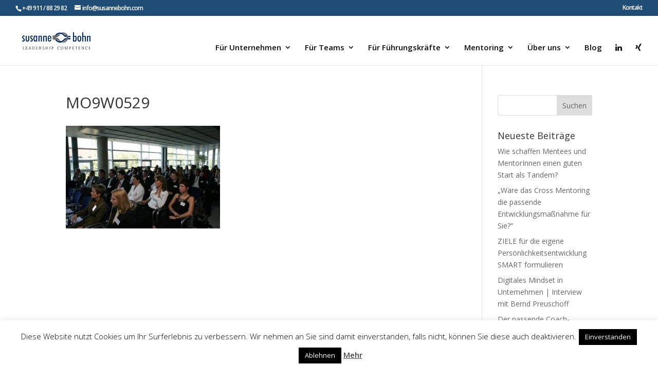

--- FILE ---
content_type: text/html; charset=UTF-8
request_url: https://susannebohn.com/cross-mentoring/mo9w0529-2/
body_size: 62442
content:
<!DOCTYPE html>
<html lang="de">
<head>
	<meta charset="UTF-8" />
<meta http-equiv="X-UA-Compatible" content="IE=edge">
	<link rel="pingback" href="https://susannebohn.com/xmlrpc.php" />

	<script type="text/javascript">
		document.documentElement.className = 'js';
	</script>

	<meta name='robots' content='index, follow, max-image-preview:large, max-snippet:-1, max-video-preview:-1' />
<script type="text/javascript">
			let jqueryParams=[],jQuery=function(r){return jqueryParams=[...jqueryParams,r],jQuery},$=function(r){return jqueryParams=[...jqueryParams,r],$};window.jQuery=jQuery,window.$=jQuery;let customHeadScripts=!1;jQuery.fn=jQuery.prototype={},$.fn=jQuery.prototype={},jQuery.noConflict=function(r){if(window.jQuery)return jQuery=window.jQuery,$=window.jQuery,customHeadScripts=!0,jQuery.noConflict},jQuery.ready=function(r){jqueryParams=[...jqueryParams,r]},$.ready=function(r){jqueryParams=[...jqueryParams,r]},jQuery.load=function(r){jqueryParams=[...jqueryParams,r]},$.load=function(r){jqueryParams=[...jqueryParams,r]},jQuery.fn.ready=function(r){jqueryParams=[...jqueryParams,r]},$.fn.ready=function(r){jqueryParams=[...jqueryParams,r]};</script>
	<!-- This site is optimized with the Yoast SEO plugin v26.7 - https://yoast.com/wordpress/plugins/seo/ -->
	<title>MO9W0529 - Führungskräfte Akademie in Nürnberg</title>
	<link rel="canonical" href="https://susannebohn.com/cross-mentoring/mo9w0529-2/" />
	<meta property="og:locale" content="de_DE" />
	<meta property="og:type" content="article" />
	<meta property="og:title" content="MO9W0529 - Führungskräfte Akademie in Nürnberg" />
	<meta property="og:url" content="https://susannebohn.com/cross-mentoring/mo9w0529-2/" />
	<meta property="og:site_name" content="Führungskräfte Akademie in Nürnberg" />
	<meta property="og:image" content="https://susannebohn.com/cross-mentoring/mo9w0529-2" />
	<meta property="og:image:width" content="800" />
	<meta property="og:image:height" content="533" />
	<meta property="og:image:type" content="image/jpeg" />
	<meta name="twitter:card" content="summary_large_image" />
	<meta name="twitter:site" content="@susannebohnLC" />
	<script type="application/ld+json" class="yoast-schema-graph">{"@context":"https://schema.org","@graph":[{"@type":"WebPage","@id":"https://susannebohn.com/cross-mentoring/mo9w0529-2/","url":"https://susannebohn.com/cross-mentoring/mo9w0529-2/","name":"MO9W0529 - Führungskräfte Akademie in Nürnberg","isPartOf":{"@id":"https://susannebohn.com/#website"},"primaryImageOfPage":{"@id":"https://susannebohn.com/cross-mentoring/mo9w0529-2/#primaryimage"},"image":{"@id":"https://susannebohn.com/cross-mentoring/mo9w0529-2/#primaryimage"},"thumbnailUrl":"https://susannebohn.b-cdn.net/wp-content/uploads/2018/04/MO9W0529.jpg","datePublished":"2018-04-03T08:37:51+00:00","breadcrumb":{"@id":"https://susannebohn.com/cross-mentoring/mo9w0529-2/#breadcrumb"},"inLanguage":"de","potentialAction":[{"@type":"ReadAction","target":["https://susannebohn.com/cross-mentoring/mo9w0529-2/"]}]},{"@type":"ImageObject","inLanguage":"de","@id":"https://susannebohn.com/cross-mentoring/mo9w0529-2/#primaryimage","url":"https://susannebohn.b-cdn.net/wp-content/uploads/2018/04/MO9W0529.jpg","contentUrl":"https://susannebohn.b-cdn.net/wp-content/uploads/2018/04/MO9W0529.jpg","width":800,"height":533},{"@type":"BreadcrumbList","@id":"https://susannebohn.com/cross-mentoring/mo9w0529-2/#breadcrumb","itemListElement":[{"@type":"ListItem","position":1,"name":"Startseite","item":"https://susannebohn.com/"},{"@type":"ListItem","position":2,"name":"Cross Mentoring EM","item":"https://susannebohn.com/cross-mentoring/"},{"@type":"ListItem","position":3,"name":"MO9W0529"}]},{"@type":"WebSite","@id":"https://susannebohn.com/#website","url":"https://susannebohn.com/","name":"Führungskräfte Akademie in Nürnberg","description":"susannebohn Leadership Competence","potentialAction":[{"@type":"SearchAction","target":{"@type":"EntryPoint","urlTemplate":"https://susannebohn.com/?s={search_term_string}"},"query-input":{"@type":"PropertyValueSpecification","valueRequired":true,"valueName":"search_term_string"}}],"inLanguage":"de"}]}</script>
	<!-- / Yoast SEO plugin. -->


<link rel='dns-prefetch' href='//fonts.googleapis.com' />
<link rel='preconnect' href='https://susannebohn.b-cdn.net' />
<link rel="alternate" type="application/rss+xml" title="Führungskräfte Akademie in Nürnberg &raquo; Feed" href="https://susannebohn.com/feed/" />
<link rel="alternate" type="application/rss+xml" title="Führungskräfte Akademie in Nürnberg &raquo; Kommentar-Feed" href="https://susannebohn.com/comments/feed/" />
<link rel="alternate" type="application/rss+xml" title="Führungskräfte Akademie in Nürnberg &raquo; MO9W0529-Kommentar-Feed" href="https://susannebohn.com/cross-mentoring/mo9w0529-2/feed/" />
<link rel="alternate" title="oEmbed (JSON)" type="application/json+oembed" href="https://susannebohn.com/wp-json/oembed/1.0/embed?url=https%3A%2F%2Fsusannebohn.com%2Fcross-mentoring%2Fmo9w0529-2%2F" />
<link rel="alternate" title="oEmbed (XML)" type="text/xml+oembed" href="https://susannebohn.com/wp-json/oembed/1.0/embed?url=https%3A%2F%2Fsusannebohn.com%2Fcross-mentoring%2Fmo9w0529-2%2F&#038;format=xml" />
		<!-- This site uses the Google Analytics by ExactMetrics plugin v8.11.1 - Using Analytics tracking - https://www.exactmetrics.com/ -->
		<!-- Note: ExactMetrics is not currently configured on this site. The site owner needs to authenticate with Google Analytics in the ExactMetrics settings panel. -->
					<!-- No tracking code set -->
				<!-- / Google Analytics by ExactMetrics -->
		<meta content="Divi v.4.27.4" name="generator"/><style id='wp-block-library-inline-css' type='text/css'>
:root{--wp-block-synced-color:#7a00df;--wp-block-synced-color--rgb:122,0,223;--wp-bound-block-color:var(--wp-block-synced-color);--wp-editor-canvas-background:#ddd;--wp-admin-theme-color:#007cba;--wp-admin-theme-color--rgb:0,124,186;--wp-admin-theme-color-darker-10:#006ba1;--wp-admin-theme-color-darker-10--rgb:0,107,160.5;--wp-admin-theme-color-darker-20:#005a87;--wp-admin-theme-color-darker-20--rgb:0,90,135;--wp-admin-border-width-focus:2px}@media (min-resolution:192dpi){:root{--wp-admin-border-width-focus:1.5px}}.wp-element-button{cursor:pointer}:root .has-very-light-gray-background-color{background-color:#eee}:root .has-very-dark-gray-background-color{background-color:#313131}:root .has-very-light-gray-color{color:#eee}:root .has-very-dark-gray-color{color:#313131}:root .has-vivid-green-cyan-to-vivid-cyan-blue-gradient-background{background:linear-gradient(135deg,#00d084,#0693e3)}:root .has-purple-crush-gradient-background{background:linear-gradient(135deg,#34e2e4,#4721fb 50%,#ab1dfe)}:root .has-hazy-dawn-gradient-background{background:linear-gradient(135deg,#faaca8,#dad0ec)}:root .has-subdued-olive-gradient-background{background:linear-gradient(135deg,#fafae1,#67a671)}:root .has-atomic-cream-gradient-background{background:linear-gradient(135deg,#fdd79a,#004a59)}:root .has-nightshade-gradient-background{background:linear-gradient(135deg,#330968,#31cdcf)}:root .has-midnight-gradient-background{background:linear-gradient(135deg,#020381,#2874fc)}:root{--wp--preset--font-size--normal:16px;--wp--preset--font-size--huge:42px}.has-regular-font-size{font-size:1em}.has-larger-font-size{font-size:2.625em}.has-normal-font-size{font-size:var(--wp--preset--font-size--normal)}.has-huge-font-size{font-size:var(--wp--preset--font-size--huge)}.has-text-align-center{text-align:center}.has-text-align-left{text-align:left}.has-text-align-right{text-align:right}.has-fit-text{white-space:nowrap!important}#end-resizable-editor-section{display:none}.aligncenter{clear:both}.items-justified-left{justify-content:flex-start}.items-justified-center{justify-content:center}.items-justified-right{justify-content:flex-end}.items-justified-space-between{justify-content:space-between}.screen-reader-text{border:0;clip-path:inset(50%);height:1px;margin:-1px;overflow:hidden;padding:0;position:absolute;width:1px;word-wrap:normal!important}.screen-reader-text:focus{background-color:#ddd;clip-path:none;color:#444;display:block;font-size:1em;height:auto;left:5px;line-height:normal;padding:15px 23px 14px;text-decoration:none;top:5px;width:auto;z-index:100000}html :where(.has-border-color){border-style:solid}html :where([style*=border-top-color]){border-top-style:solid}html :where([style*=border-right-color]){border-right-style:solid}html :where([style*=border-bottom-color]){border-bottom-style:solid}html :where([style*=border-left-color]){border-left-style:solid}html :where([style*=border-width]){border-style:solid}html :where([style*=border-top-width]){border-top-style:solid}html :where([style*=border-right-width]){border-right-style:solid}html :where([style*=border-bottom-width]){border-bottom-style:solid}html :where([style*=border-left-width]){border-left-style:solid}html :where(img[class*=wp-image-]){height:auto;max-width:100%}:where(figure){margin:0 0 1em}html :where(.is-position-sticky){--wp-admin--admin-bar--position-offset:var(--wp-admin--admin-bar--height,0px)}@media screen and (max-width:600px){html :where(.is-position-sticky){--wp-admin--admin-bar--position-offset:0px}}

/*# sourceURL=wp-block-library-inline-css */
</style><style id='global-styles-inline-css' type='text/css'>
:root{--wp--preset--aspect-ratio--square: 1;--wp--preset--aspect-ratio--4-3: 4/3;--wp--preset--aspect-ratio--3-4: 3/4;--wp--preset--aspect-ratio--3-2: 3/2;--wp--preset--aspect-ratio--2-3: 2/3;--wp--preset--aspect-ratio--16-9: 16/9;--wp--preset--aspect-ratio--9-16: 9/16;--wp--preset--color--black: #000000;--wp--preset--color--cyan-bluish-gray: #abb8c3;--wp--preset--color--white: #ffffff;--wp--preset--color--pale-pink: #f78da7;--wp--preset--color--vivid-red: #cf2e2e;--wp--preset--color--luminous-vivid-orange: #ff6900;--wp--preset--color--luminous-vivid-amber: #fcb900;--wp--preset--color--light-green-cyan: #7bdcb5;--wp--preset--color--vivid-green-cyan: #00d084;--wp--preset--color--pale-cyan-blue: #8ed1fc;--wp--preset--color--vivid-cyan-blue: #0693e3;--wp--preset--color--vivid-purple: #9b51e0;--wp--preset--gradient--vivid-cyan-blue-to-vivid-purple: linear-gradient(135deg,rgb(6,147,227) 0%,rgb(155,81,224) 100%);--wp--preset--gradient--light-green-cyan-to-vivid-green-cyan: linear-gradient(135deg,rgb(122,220,180) 0%,rgb(0,208,130) 100%);--wp--preset--gradient--luminous-vivid-amber-to-luminous-vivid-orange: linear-gradient(135deg,rgb(252,185,0) 0%,rgb(255,105,0) 100%);--wp--preset--gradient--luminous-vivid-orange-to-vivid-red: linear-gradient(135deg,rgb(255,105,0) 0%,rgb(207,46,46) 100%);--wp--preset--gradient--very-light-gray-to-cyan-bluish-gray: linear-gradient(135deg,rgb(238,238,238) 0%,rgb(169,184,195) 100%);--wp--preset--gradient--cool-to-warm-spectrum: linear-gradient(135deg,rgb(74,234,220) 0%,rgb(151,120,209) 20%,rgb(207,42,186) 40%,rgb(238,44,130) 60%,rgb(251,105,98) 80%,rgb(254,248,76) 100%);--wp--preset--gradient--blush-light-purple: linear-gradient(135deg,rgb(255,206,236) 0%,rgb(152,150,240) 100%);--wp--preset--gradient--blush-bordeaux: linear-gradient(135deg,rgb(254,205,165) 0%,rgb(254,45,45) 50%,rgb(107,0,62) 100%);--wp--preset--gradient--luminous-dusk: linear-gradient(135deg,rgb(255,203,112) 0%,rgb(199,81,192) 50%,rgb(65,88,208) 100%);--wp--preset--gradient--pale-ocean: linear-gradient(135deg,rgb(255,245,203) 0%,rgb(182,227,212) 50%,rgb(51,167,181) 100%);--wp--preset--gradient--electric-grass: linear-gradient(135deg,rgb(202,248,128) 0%,rgb(113,206,126) 100%);--wp--preset--gradient--midnight: linear-gradient(135deg,rgb(2,3,129) 0%,rgb(40,116,252) 100%);--wp--preset--font-size--small: 13px;--wp--preset--font-size--medium: 20px;--wp--preset--font-size--large: 36px;--wp--preset--font-size--x-large: 42px;--wp--preset--spacing--20: 0.44rem;--wp--preset--spacing--30: 0.67rem;--wp--preset--spacing--40: 1rem;--wp--preset--spacing--50: 1.5rem;--wp--preset--spacing--60: 2.25rem;--wp--preset--spacing--70: 3.38rem;--wp--preset--spacing--80: 5.06rem;--wp--preset--shadow--natural: 6px 6px 9px rgba(0, 0, 0, 0.2);--wp--preset--shadow--deep: 12px 12px 50px rgba(0, 0, 0, 0.4);--wp--preset--shadow--sharp: 6px 6px 0px rgba(0, 0, 0, 0.2);--wp--preset--shadow--outlined: 6px 6px 0px -3px rgb(255, 255, 255), 6px 6px rgb(0, 0, 0);--wp--preset--shadow--crisp: 6px 6px 0px rgb(0, 0, 0);}:root { --wp--style--global--content-size: 823px;--wp--style--global--wide-size: 1080px; }:where(body) { margin: 0; }.wp-site-blocks > .alignleft { float: left; margin-right: 2em; }.wp-site-blocks > .alignright { float: right; margin-left: 2em; }.wp-site-blocks > .aligncenter { justify-content: center; margin-left: auto; margin-right: auto; }:where(.is-layout-flex){gap: 0.5em;}:where(.is-layout-grid){gap: 0.5em;}.is-layout-flow > .alignleft{float: left;margin-inline-start: 0;margin-inline-end: 2em;}.is-layout-flow > .alignright{float: right;margin-inline-start: 2em;margin-inline-end: 0;}.is-layout-flow > .aligncenter{margin-left: auto !important;margin-right: auto !important;}.is-layout-constrained > .alignleft{float: left;margin-inline-start: 0;margin-inline-end: 2em;}.is-layout-constrained > .alignright{float: right;margin-inline-start: 2em;margin-inline-end: 0;}.is-layout-constrained > .aligncenter{margin-left: auto !important;margin-right: auto !important;}.is-layout-constrained > :where(:not(.alignleft):not(.alignright):not(.alignfull)){max-width: var(--wp--style--global--content-size);margin-left: auto !important;margin-right: auto !important;}.is-layout-constrained > .alignwide{max-width: var(--wp--style--global--wide-size);}body .is-layout-flex{display: flex;}.is-layout-flex{flex-wrap: wrap;align-items: center;}.is-layout-flex > :is(*, div){margin: 0;}body .is-layout-grid{display: grid;}.is-layout-grid > :is(*, div){margin: 0;}body{padding-top: 0px;padding-right: 0px;padding-bottom: 0px;padding-left: 0px;}:root :where(.wp-element-button, .wp-block-button__link){background-color: #32373c;border-width: 0;color: #fff;font-family: inherit;font-size: inherit;font-style: inherit;font-weight: inherit;letter-spacing: inherit;line-height: inherit;padding-top: calc(0.667em + 2px);padding-right: calc(1.333em + 2px);padding-bottom: calc(0.667em + 2px);padding-left: calc(1.333em + 2px);text-decoration: none;text-transform: inherit;}.has-black-color{color: var(--wp--preset--color--black) !important;}.has-cyan-bluish-gray-color{color: var(--wp--preset--color--cyan-bluish-gray) !important;}.has-white-color{color: var(--wp--preset--color--white) !important;}.has-pale-pink-color{color: var(--wp--preset--color--pale-pink) !important;}.has-vivid-red-color{color: var(--wp--preset--color--vivid-red) !important;}.has-luminous-vivid-orange-color{color: var(--wp--preset--color--luminous-vivid-orange) !important;}.has-luminous-vivid-amber-color{color: var(--wp--preset--color--luminous-vivid-amber) !important;}.has-light-green-cyan-color{color: var(--wp--preset--color--light-green-cyan) !important;}.has-vivid-green-cyan-color{color: var(--wp--preset--color--vivid-green-cyan) !important;}.has-pale-cyan-blue-color{color: var(--wp--preset--color--pale-cyan-blue) !important;}.has-vivid-cyan-blue-color{color: var(--wp--preset--color--vivid-cyan-blue) !important;}.has-vivid-purple-color{color: var(--wp--preset--color--vivid-purple) !important;}.has-black-background-color{background-color: var(--wp--preset--color--black) !important;}.has-cyan-bluish-gray-background-color{background-color: var(--wp--preset--color--cyan-bluish-gray) !important;}.has-white-background-color{background-color: var(--wp--preset--color--white) !important;}.has-pale-pink-background-color{background-color: var(--wp--preset--color--pale-pink) !important;}.has-vivid-red-background-color{background-color: var(--wp--preset--color--vivid-red) !important;}.has-luminous-vivid-orange-background-color{background-color: var(--wp--preset--color--luminous-vivid-orange) !important;}.has-luminous-vivid-amber-background-color{background-color: var(--wp--preset--color--luminous-vivid-amber) !important;}.has-light-green-cyan-background-color{background-color: var(--wp--preset--color--light-green-cyan) !important;}.has-vivid-green-cyan-background-color{background-color: var(--wp--preset--color--vivid-green-cyan) !important;}.has-pale-cyan-blue-background-color{background-color: var(--wp--preset--color--pale-cyan-blue) !important;}.has-vivid-cyan-blue-background-color{background-color: var(--wp--preset--color--vivid-cyan-blue) !important;}.has-vivid-purple-background-color{background-color: var(--wp--preset--color--vivid-purple) !important;}.has-black-border-color{border-color: var(--wp--preset--color--black) !important;}.has-cyan-bluish-gray-border-color{border-color: var(--wp--preset--color--cyan-bluish-gray) !important;}.has-white-border-color{border-color: var(--wp--preset--color--white) !important;}.has-pale-pink-border-color{border-color: var(--wp--preset--color--pale-pink) !important;}.has-vivid-red-border-color{border-color: var(--wp--preset--color--vivid-red) !important;}.has-luminous-vivid-orange-border-color{border-color: var(--wp--preset--color--luminous-vivid-orange) !important;}.has-luminous-vivid-amber-border-color{border-color: var(--wp--preset--color--luminous-vivid-amber) !important;}.has-light-green-cyan-border-color{border-color: var(--wp--preset--color--light-green-cyan) !important;}.has-vivid-green-cyan-border-color{border-color: var(--wp--preset--color--vivid-green-cyan) !important;}.has-pale-cyan-blue-border-color{border-color: var(--wp--preset--color--pale-cyan-blue) !important;}.has-vivid-cyan-blue-border-color{border-color: var(--wp--preset--color--vivid-cyan-blue) !important;}.has-vivid-purple-border-color{border-color: var(--wp--preset--color--vivid-purple) !important;}.has-vivid-cyan-blue-to-vivid-purple-gradient-background{background: var(--wp--preset--gradient--vivid-cyan-blue-to-vivid-purple) !important;}.has-light-green-cyan-to-vivid-green-cyan-gradient-background{background: var(--wp--preset--gradient--light-green-cyan-to-vivid-green-cyan) !important;}.has-luminous-vivid-amber-to-luminous-vivid-orange-gradient-background{background: var(--wp--preset--gradient--luminous-vivid-amber-to-luminous-vivid-orange) !important;}.has-luminous-vivid-orange-to-vivid-red-gradient-background{background: var(--wp--preset--gradient--luminous-vivid-orange-to-vivid-red) !important;}.has-very-light-gray-to-cyan-bluish-gray-gradient-background{background: var(--wp--preset--gradient--very-light-gray-to-cyan-bluish-gray) !important;}.has-cool-to-warm-spectrum-gradient-background{background: var(--wp--preset--gradient--cool-to-warm-spectrum) !important;}.has-blush-light-purple-gradient-background{background: var(--wp--preset--gradient--blush-light-purple) !important;}.has-blush-bordeaux-gradient-background{background: var(--wp--preset--gradient--blush-bordeaux) !important;}.has-luminous-dusk-gradient-background{background: var(--wp--preset--gradient--luminous-dusk) !important;}.has-pale-ocean-gradient-background{background: var(--wp--preset--gradient--pale-ocean) !important;}.has-electric-grass-gradient-background{background: var(--wp--preset--gradient--electric-grass) !important;}.has-midnight-gradient-background{background: var(--wp--preset--gradient--midnight) !important;}.has-small-font-size{font-size: var(--wp--preset--font-size--small) !important;}.has-medium-font-size{font-size: var(--wp--preset--font-size--medium) !important;}.has-large-font-size{font-size: var(--wp--preset--font-size--large) !important;}.has-x-large-font-size{font-size: var(--wp--preset--font-size--x-large) !important;}
/*# sourceURL=global-styles-inline-css */
</style>

<link rel='stylesheet' id='wp-components-css' href='https://susannebohn.b-cdn.net/wp-includes/css/dist/components/style.min.css?ver=6.9' type='text/css' media='all' />
<link rel='stylesheet' id='wp-preferences-css' href='https://susannebohn.b-cdn.net/wp-includes/css/dist/preferences/style.min.css?ver=6.9' type='text/css' media='all' />
<link rel='stylesheet' id='wp-block-editor-css' href='https://susannebohn.b-cdn.net/wp-includes/css/dist/block-editor/style.min.css?ver=6.9' type='text/css' media='all' />
<link rel='stylesheet' id='popup-maker-block-library-style-css' href='https://susannebohn.b-cdn.net/wp-content/plugins/popup-maker/dist/packages/block-library-style.css?ver=dbea705cfafe089d65f1' type='text/css' media='all' />
<link rel='stylesheet' id='cookie-law-info-css' href='https://susannebohn.b-cdn.net/wp-content/plugins/cookie-law-info/legacy/public/css/cookie-law-info-public.css?ver=3.3.9.1' type='text/css' media='all' />
<link rel='stylesheet' id='cookie-law-info-gdpr-css' href='https://susannebohn.b-cdn.net/wp-content/plugins/cookie-law-info/legacy/public/css/cookie-law-info-gdpr.css?ver=3.3.9.1' type='text/css' media='all' />
<link rel='stylesheet' id='wpdm-fonticon-css' href='https://susannebohn.b-cdn.net/wp-content/plugins/download-manager/assets/wpdm-iconfont/css/wpdm-icons.css?ver=6.9' type='text/css' media='all' />
<link rel='stylesheet' id='wpdm-front-css' href='https://susannebohn.b-cdn.net/wp-content/plugins/download-manager/assets/css/front.min.css?ver=3.3.46' type='text/css' media='all' />
<link rel='stylesheet' id='wpdm-front-dark-css' href='https://susannebohn.b-cdn.net/wp-content/plugins/download-manager/assets/css/front-dark.min.css?ver=3.3.46' type='text/css' media='all' />
<link rel='stylesheet' id='rs-plugin-settings-css' href='https://susannebohn.b-cdn.net/wp-content/plugins/revslider/public/assets/css/settings.css?ver=5.4.7.2' type='text/css' media='all' />
<style id='rs-plugin-settings-inline-css' type='text/css'>
#rs-demo-id {}
/*# sourceURL=rs-plugin-settings-inline-css */
</style>
<link rel='stylesheet' id='et-divi-open-sans-css' href='https://fonts.googleapis.com/css?family=Open+Sans:300italic,400italic,600italic,700italic,800italic,400,300,600,700,800&#038;subset=latin,latin-ext&#038;display=swap' type='text/css' media='all' />
<link rel='stylesheet' id='divi-style-pum-css' href='https://susannebohn.b-cdn.net/wp-content/themes/Divi/style-static.min.css?ver=4.27.4' type='text/css' media='all' />
<!--n2css--><!--n2js--><script type="text/javascript" src="https://susannebohn.b-cdn.net/wp-includes/js/jquery/jquery.min.js?ver=3.7.1" id="jquery-core-js"></script>
<script type="text/javascript" src="https://susannebohn.b-cdn.net/wp-includes/js/jquery/jquery-migrate.min.js?ver=3.4.1" id="jquery-migrate-js"></script>
<script type="text/javascript" id="jquery-js-after">
/* <![CDATA[ */
jqueryParams.length&&$.each(jqueryParams,function(e,r){if("function"==typeof r){var n=String(r);n.replace("$","jQuery");var a=new Function("return "+n)();$(document).ready(a)}});
//# sourceURL=jquery-js-after
/* ]]> */
</script>
<script type="text/javascript" id="cookie-law-info-js-extra">
/* <![CDATA[ */
var Cli_Data = {"nn_cookie_ids":[],"cookielist":[],"non_necessary_cookies":[],"ccpaEnabled":"","ccpaRegionBased":"","ccpaBarEnabled":"","strictlyEnabled":["necessary","obligatoire"],"ccpaType":"gdpr","js_blocking":"","custom_integration":"","triggerDomRefresh":"","secure_cookies":""};
var cli_cookiebar_settings = {"animate_speed_hide":"500","animate_speed_show":"500","background":"#fff","border":"#444","border_on":"","button_1_button_colour":"#000","button_1_button_hover":"#000000","button_1_link_colour":"#fff","button_1_as_button":"1","button_1_new_win":"","button_2_button_colour":"#333","button_2_button_hover":"#292929","button_2_link_colour":"#444","button_2_as_button":"","button_2_hidebar":"","button_3_button_colour":"#000","button_3_button_hover":"#000000","button_3_link_colour":"#fff","button_3_as_button":"1","button_3_new_win":"","button_4_button_colour":"#000","button_4_button_hover":"#000000","button_4_link_colour":"#fff","button_4_as_button":"1","button_7_button_colour":"#61a229","button_7_button_hover":"#4e8221","button_7_link_colour":"#fff","button_7_as_button":"1","button_7_new_win":"","font_family":"inherit","header_fix":"","notify_animate_hide":"","notify_animate_show":"1","notify_div_id":"#cookie-law-info-bar","notify_position_horizontal":"right","notify_position_vertical":"bottom","scroll_close":"","scroll_close_reload":"","accept_close_reload":"","reject_close_reload":"","showagain_tab":"","showagain_background":"#fff","showagain_border":"#000","showagain_div_id":"#cookie-law-info-again","showagain_x_position":"100px","text":"#000","show_once_yn":"","show_once":"10000","logging_on":"","as_popup":"","popup_overlay":"1","bar_heading_text":"","cookie_bar_as":"banner","popup_showagain_position":"bottom-right","widget_position":"left"};
var log_object = {"ajax_url":"https://susannebohn.com/wp-admin/admin-ajax.php"};
//# sourceURL=cookie-law-info-js-extra
/* ]]> */
</script>
<script type="text/javascript" src="https://susannebohn.b-cdn.net/wp-content/plugins/cookie-law-info/legacy/public/js/cookie-law-info-public.js?ver=3.3.9.1" id="cookie-law-info-js"></script>
<script type="text/javascript" src="https://susannebohn.b-cdn.net/wp-content/plugins/download-manager/assets/js/wpdm.min.js?ver=6.9" id="wpdm-frontend-js-js"></script>
<script type="text/javascript" id="wpdm-frontjs-js-extra">
/* <![CDATA[ */
var wpdm_url = {"home":"https://susannebohn.com/","site":"https://susannebohn.com/","ajax":"https://susannebohn.com/wp-admin/admin-ajax.php"};
var wpdm_js = {"spinner":"\u003Ci class=\"wpdm-icon wpdm-sun wpdm-spin\"\u003E\u003C/i\u003E","client_id":"a67b0b9bf453caaa4367c893d9294c05"};
var wpdm_strings = {"pass_var":"Password Verified!","pass_var_q":"Bitte klicke auf den folgenden Button, um den Download zu starten.","start_dl":"Download starten"};
//# sourceURL=wpdm-frontjs-js-extra
/* ]]> */
</script>
<script type="text/javascript" src="https://susannebohn.b-cdn.net/wp-content/plugins/download-manager/assets/js/front.min.js?ver=3.3.46" id="wpdm-frontjs-js"></script>
<script type="text/javascript" src="https://susannebohn.b-cdn.net/wp-content/plugins/revslider/public/assets/js/jquery.themepunch.tools.min.js?ver=5.4.7.2" id="tp-tools-js"></script>
<script type="text/javascript" src="https://susannebohn.b-cdn.net/wp-content/plugins/revslider/public/assets/js/jquery.themepunch.revolution.min.js?ver=5.4.7.2" id="revmin-js"></script>
<link rel="https://api.w.org/" href="https://susannebohn.com/wp-json/" /><link rel="alternate" title="JSON" type="application/json" href="https://susannebohn.com/wp-json/wp/v2/media/2089" /><link rel="EditURI" type="application/rsd+xml" title="RSD" href="https://susannebohn.com/xmlrpc.php?rsd" />
<meta name="generator" content="WordPress 6.9" />
<link rel='shortlink' href='https://susannebohn.com/?p=2089' />
<meta name="viewport" content="width=device-width, initial-scale=1.0, maximum-scale=1.0, user-scalable=0" /><meta name="generator" content="Powered by Slider Revolution 5.4.7.2 - responsive, Mobile-Friendly Slider Plugin for WordPress with comfortable drag and drop interface." />
<link rel="stylesheet" href="https://maxcdn.bootstrapcdn.com/font-awesome/4.6.3/css/font-awesome.min.css"><link rel="icon" href="https://susannebohn.b-cdn.net/wp-content/uploads/2017/11/cropped-susanne_bohn_logo-32x32.png" sizes="32x32" />
<link rel="icon" href="https://susannebohn.b-cdn.net/wp-content/uploads/2017/11/cropped-susanne_bohn_logo-192x192.png" sizes="192x192" />
<link rel="apple-touch-icon" href="https://susannebohn.b-cdn.net/wp-content/uploads/2017/11/cropped-susanne_bohn_logo-180x180.png" />
<meta name="msapplication-TileImage" content="https://susannebohn.b-cdn.net/wp-content/uploads/2017/11/cropped-susanne_bohn_logo-270x270.png" />
<script type="text/javascript">function setREVStartSize(e){									
						try{ e.c=jQuery(e.c);var i=jQuery(window).width(),t=9999,r=0,n=0,l=0,f=0,s=0,h=0;
							if(e.responsiveLevels&&(jQuery.each(e.responsiveLevels,function(e,f){f>i&&(t=r=f,l=e),i>f&&f>r&&(r=f,n=e)}),t>r&&(l=n)),f=e.gridheight[l]||e.gridheight[0]||e.gridheight,s=e.gridwidth[l]||e.gridwidth[0]||e.gridwidth,h=i/s,h=h>1?1:h,f=Math.round(h*f),"fullscreen"==e.sliderLayout){var u=(e.c.width(),jQuery(window).height());if(void 0!=e.fullScreenOffsetContainer){var c=e.fullScreenOffsetContainer.split(",");if (c) jQuery.each(c,function(e,i){u=jQuery(i).length>0?u-jQuery(i).outerHeight(!0):u}),e.fullScreenOffset.split("%").length>1&&void 0!=e.fullScreenOffset&&e.fullScreenOffset.length>0?u-=jQuery(window).height()*parseInt(e.fullScreenOffset,0)/100:void 0!=e.fullScreenOffset&&e.fullScreenOffset.length>0&&(u-=parseInt(e.fullScreenOffset,0))}f=u}else void 0!=e.minHeight&&f<e.minHeight&&(f=e.minHeight);e.c.closest(".rev_slider_wrapper").css({height:f})					
						}catch(d){console.log("Failure at Presize of Slider:"+d)}						
					};</script>
<link rel="alternate" type="application/rss+xml" title="RSS" href="https://susannebohn.com/rsslatest.xml" /><link rel="stylesheet" id="et-divi-customizer-global-cached-inline-styles" href="https://susannebohn.b-cdn.net/wp-content/et-cache/global/et-divi-customizer-global.min.css?ver=1766128886" /><meta name="generator" content="WordPress Download Manager 3.3.46" />
                <style>
        /* WPDM Link Template Styles */        </style>
                <style>

            :root {
                --color-primary: #002b71;
                --color-primary-rgb: 0, 43, 113;
                --color-primary-hover: #002b71;
                --color-primary-active: #002b71;
                --clr-sec: #6c757d;
                --clr-sec-rgb: 108, 117, 125;
                --clr-sec-hover: #6c757d;
                --clr-sec-active: #6c757d;
                --color-secondary: #6c757d;
                --color-secondary-rgb: 108, 117, 125;
                --color-secondary-hover: #6c757d;
                --color-secondary-active: #6c757d;
                --color-success: #18ce0f;
                --color-success-rgb: 24, 206, 15;
                --color-success-hover: #18ce0f;
                --color-success-active: #18ce0f;
                --color-info: #002b71;
                --color-info-rgb: 0, 43, 113;
                --color-info-hover: #002b71;
                --color-info-active: #002b71;
                --color-warning: #FFB236;
                --color-warning-rgb: 255, 178, 54;
                --color-warning-hover: #FFB236;
                --color-warning-active: #FFB236;
                --color-danger: #ff5062;
                --color-danger-rgb: 255, 80, 98;
                --color-danger-hover: #ff5062;
                --color-danger-active: #ff5062;
                --color-green: #30b570;
                --color-blue: #0073ff;
                --color-purple: #8557D3;
                --color-red: #ff5062;
                --color-muted: rgba(69, 89, 122, 0.6);
                --wpdm-font: "Sen", -apple-system, BlinkMacSystemFont, "Segoe UI", Roboto, Helvetica, Arial, sans-serif, "Apple Color Emoji", "Segoe UI Emoji", "Segoe UI Symbol";
            }

            .wpdm-download-link.btn.btn-primary {
                border-radius: 4px;
            }


        </style>
        </head>
<body class="attachment wp-singular attachment-template-default attachmentid-2089 attachment-jpeg wp-theme-Divi et_pb_button_helper_class et_fullwidth_nav et_fullwidth_secondary_nav et_fixed_nav et_show_nav et_secondary_nav_enabled et_secondary_nav_two_panels et_primary_nav_dropdown_animation_expand et_secondary_nav_dropdown_animation_fade et_header_style_left et_pb_footer_columns3 et_cover_background et_pb_gutter osx et_pb_gutters3 et_right_sidebar et_divi_theme et-db">
	<div id="page-container">

					<div id="top-header">
			<div class="container clearfix">

			
				<div id="et-info">
									<span id="et-info-phone">+49 911 / 88 29 82</span>
				
									<a href="mailto:info@susannebohn.com"><span id="et-info-email">info@susannebohn.com</span></a>
				
								</div>

			
				<div id="et-secondary-menu">
				<ul id="et-secondary-nav" class="menu"><li class="menu-item menu-item-type-custom menu-item-object-custom menu-item-316"><a href="/kontakt/" data-ps2id-api="true">Kontakt</a></li>
</ul>				</div>

			</div>
		</div>
		
	
			<header id="main-header" data-height-onload="53">
			<div class="container clearfix et_menu_container">
							<div class="logo_container">
					<span class="logo_helper"></span>
					<a href="https://susannebohn.com/">
						<img src="https://susannebohn.b-cdn.net/wp-content/uploads/2019/10/susannebohn_logo_farbig.jpg" width="739" height="256" alt="Führungskräfte Akademie in Nürnberg" id="logo" data-height-percentage="54" />
					</a>
				</div>
							<div id="et-top-navigation" data-height="53" data-fixed-height="50">
											<nav id="top-menu-nav">
						<ul id="top-menu" class="nav"><li id="menu-item-17673" class="menu-item menu-item-type-post_type menu-item-object-page menu-item-has-children menu-item-17673"><a href="https://susannebohn.com/angebote-fuer-unternehmen/" data-ps2id-api="true">Für Unternehmen</a>
<ul class="sub-menu">
	<li id="menu-item-17674" class="menu-item menu-item-type-post_type menu-item-object-page menu-item-has-children menu-item-17674"><a href="https://susannebohn.com/change-meistern/" data-ps2id-api="true">Change Management</a>
	<ul class="sub-menu">
		<li id="menu-item-17675" class="menu-item menu-item-type-post_type menu-item-object-page menu-item-17675"><a href="https://susannebohn.com/change-meistern/" data-ps2id-api="true">Change meistern</a></li>
		<li id="menu-item-17676" class="menu-item menu-item-type-post_type menu-item-object-page menu-item-17676"><a href="https://susannebohn.com/change-management-fuer-fuehrungskraefte/" data-ps2id-api="true">Change Management für Führungskräfte</a></li>
	</ul>
</li>
	<li id="menu-item-17677" class="menu-item menu-item-type-post_type menu-item-object-page menu-item-17677"><a href="https://susannebohn.com/agile-expert/" data-ps2id-api="true">Agilität</a></li>
	<li id="menu-item-17679" class="menu-item menu-item-type-post_type menu-item-object-page menu-item-17679"><a href="https://susannebohn.com/potenzialwerkstatt/" data-ps2id-api="true">Potenzialwerkstatt</a></li>
	<li id="menu-item-17678" class="menu-item menu-item-type-post_type menu-item-object-page menu-item-17678"><a href="https://susannebohn.com/re-onboarding-zurueck-in-eine-neue-normalitaet/" data-ps2id-api="true">New Work</a></li>
</ul>
</li>
<li id="menu-item-17744" class="menu-item menu-item-type-post_type menu-item-object-page menu-item-has-children menu-item-17744"><a href="https://susannebohn.com/angebote-fuer-teams/" data-ps2id-api="true">Für Teams</a>
<ul class="sub-menu">
	<li id="menu-item-17747" class="menu-item menu-item-type-post_type menu-item-object-page menu-item-17747"><a href="https://susannebohn.com/teamentwicklung/" data-ps2id-api="true">Teamentwicklung &#038; -stärkung</a></li>
	<li id="menu-item-17748" class="menu-item menu-item-type-post_type menu-item-object-page menu-item-17748"><a href="https://susannebohn.com/konfliktmanagement/" data-ps2id-api="true">Konfliktmanagement</a></li>
	<li id="menu-item-17750" class="menu-item menu-item-type-post_type menu-item-object-page menu-item-has-children menu-item-17750"><a href="https://susannebohn.com/arbeiten-und-kommunizieren-im-virtuellen-team/" data-ps2id-api="true">Virtuelle Teams</a>
	<ul class="sub-menu">
		<li id="menu-item-17751" class="menu-item menu-item-type-post_type menu-item-object-page menu-item-17751"><a href="https://susannebohn.com/arbeiten-und-kommunizieren-im-virtuellen-team/" data-ps2id-api="true">Arbeiten und Kommunizieren im virtuellen Team</a></li>
		<li id="menu-item-17749" class="menu-item menu-item-type-post_type menu-item-object-page menu-item-17749"><a href="https://susannebohn.com/fuehren-auf-distanz/" data-ps2id-api="true">Führen auf Distanz</a></li>
	</ul>
</li>
</ul>
</li>
<li id="menu-item-17839" class="menu-item menu-item-type-post_type menu-item-object-page menu-item-has-children menu-item-17839"><a href="https://susannebohn.com/staerkung-von-fuehrungskompetenzen/" data-ps2id-api="true">Für Führungskräfte</a>
<ul class="sub-menu">
	<li id="menu-item-17840" class="menu-item menu-item-type-post_type menu-item-object-page menu-item-has-children menu-item-17840"><a href="https://susannebohn.com/staerkung-von-fuehrungskompetenzen/" data-ps2id-api="true">Führungstrainings</a>
	<ul class="sub-menu">
		<li id="menu-item-17745" class="menu-item menu-item-type-post_type menu-item-object-page menu-item-17745"><a href="https://susannebohn.com/trainings-agilitaet/" data-ps2id-api="true">Agilität</a></li>
		<li id="menu-item-17743" class="menu-item menu-item-type-post_type menu-item-object-page menu-item-17743"><a href="https://susannebohn.com/trainings-change-management/" data-ps2id-api="true">Change Management</a></li>
		<li id="menu-item-17742" class="menu-item menu-item-type-post_type menu-item-object-page menu-item-17742"><a href="https://susannebohn.com/trainings-fuehrung-persoenlichkeit/" data-ps2id-api="true">Führung &#038; Persönlichkeit</a></li>
		<li id="menu-item-17842" class="menu-item menu-item-type-post_type menu-item-object-page menu-item-17842"><a href="https://susannebohn.com/trainings-fuehrung-und-strategie/" data-ps2id-api="true">Führung &#038; Strategie</a></li>
		<li id="menu-item-17844" class="menu-item menu-item-type-post_type menu-item-object-page menu-item-17844"><a href="https://susannebohn.com/trainings-gespraechsfuehrung/" data-ps2id-api="true">Gesprächsführung</a></li>
		<li id="menu-item-20741" class="menu-item menu-item-type-post_type menu-item-object-page menu-item-20741"><a href="https://susannebohn.com/trainings-innovation-strategie/" data-ps2id-api="true">Innovation &#038; Strategie</a></li>
		<li id="menu-item-17841" class="menu-item menu-item-type-post_type menu-item-object-page menu-item-17841"><a href="https://susannebohn.com/trainings-interkulturelle-kompetenz/" data-ps2id-api="true">Interkulturelle Kompetenz</a></li>
		<li id="menu-item-17741" class="menu-item menu-item-type-post_type menu-item-object-page menu-item-17741"><a href="https://susannebohn.com/trainings-neu-in-der-fuehrungsrolle/" data-ps2id-api="true">Neu in der Führungsrolle</a></li>
		<li id="menu-item-17843" class="menu-item menu-item-type-post_type menu-item-object-page menu-item-17843"><a href="https://susannebohn.com/trainings-praesentation-moderation/" data-ps2id-api="true">Präsentation &#038; Moderation</a></li>
		<li id="menu-item-17740" class="menu-item menu-item-type-post_type menu-item-object-page menu-item-17740"><a href="https://susannebohn.com/trainings-selbstmanagement/" data-ps2id-api="true">Selbstmanagement</a></li>
	</ul>
</li>
	<li id="menu-item-19303" class="menu-item menu-item-type-post_type menu-item-object-page menu-item-19303"><a href="https://susannebohn.com/leadership-boxenstopps/" data-ps2id-api="true">Leadership Boxenstopps</a></li>
	<li id="menu-item-18547" class="menu-item menu-item-type-post_type menu-item-object-page menu-item-18547"><a href="https://susannebohn.com/coaching/" data-ps2id-api="true">Einzelcoaching</a></li>
	<li id="menu-item-21180" class="menu-item menu-item-type-post_type menu-item-object-page menu-item-21180"><a href="https://susannebohn.com/kollegiale-fallberatung/" data-ps2id-api="true">Kollegiale Fallberatung</a></li>
	<li id="menu-item-17845" class="menu-item menu-item-type-post_type menu-item-object-page menu-item-17845"><a href="https://susannebohn.com/potentialanalyse/" data-ps2id-api="true">Potentialanalyse</a></li>
	<li id="menu-item-18393" class="menu-item menu-item-type-post_type menu-item-object-page menu-item-18393"><a href="https://susannebohn.com/mastermindgruppe/" data-ps2id-api="true">Mastermindgruppe</a></li>
	<li id="menu-item-18532" class="menu-item menu-item-type-post_type menu-item-object-page menu-item-18532"><a href="https://susannebohn.com/design-your-work-life/" data-ps2id-api="true">Design Your Work Life</a></li>
</ul>
</li>
<li id="menu-item-17753" class="menu-item menu-item-type-post_type menu-item-object-page menu-item-has-children menu-item-17753"><a href="https://susannebohn.com/cross-mentoring/" data-ps2id-api="true">Mentoring</a>
<ul class="sub-menu">
	<li id="menu-item-22089" class="menu-item menu-item-type-custom menu-item-object-custom menu-item-22089"><a href="https://crossmentoring.net/" data-ps2id-api="true">Cross Mentoring</a></li>
	<li id="menu-item-17755" class="menu-item menu-item-type-post_type menu-item-object-page menu-item-17755"><a href="https://susannebohn.com/firmeninternes-mentoring/" data-ps2id-api="true">Firmeninternes Mentoring</a></li>
</ul>
</li>
<li id="menu-item-17758" class="menu-item menu-item-type-post_type menu-item-object-page menu-item-has-children menu-item-17758"><a href="https://susannebohn.com/susanne-bohn/" data-ps2id-api="true">Über uns</a>
<ul class="sub-menu">
	<li id="menu-item-18982" class="menu-item menu-item-type-post_type menu-item-object-page menu-item-18982"><a href="https://susannebohn.com/unsere-werte/" data-ps2id-api="true">Unsere Werte</a></li>
	<li id="menu-item-17759" class="menu-item menu-item-type-post_type menu-item-object-page menu-item-17759"><a href="https://susannebohn.com/susanne-bohn/" data-ps2id-api="true">Susanne Bohn</a></li>
	<li id="menu-item-17765" class="menu-item menu-item-type-post_type menu-item-object-page menu-item-17765"><a href="https://susannebohn.com/trainer-und-coaches/" data-ps2id-api="true">Trainer und Coaches</a></li>
	<li id="menu-item-17762" class="menu-item menu-item-type-post_type menu-item-object-page menu-item-17762"><a href="https://susannebohn.com/referenzen/" data-ps2id-api="true">Referenzen</a></li>
	<li id="menu-item-17760" class="menu-item menu-item-type-post_type menu-item-object-page menu-item-17760"><a href="https://susannebohn.com/partner/" data-ps2id-api="true">Partner</a></li>
	<li id="menu-item-17761" class="menu-item menu-item-type-post_type menu-item-object-page menu-item-17761"><a href="https://susannebohn.com/pressearchiv/" data-ps2id-api="true">Pressearchiv</a></li>
	<li id="menu-item-17766" class="menu-item menu-item-type-post_type menu-item-object-page menu-item-17766"><a href="https://susannebohn.com/gesellschaftliches-engagement/" data-ps2id-api="true">Gesellschaftliches Engagement</a></li>
	<li id="menu-item-21343" class="menu-item menu-item-type-post_type menu-item-object-page menu-item-21343"><a href="https://susannebohn.com/new-work-star/" data-ps2id-api="true">NEW WORK STAR</a></li>
	<li id="menu-item-17767" class="menu-item menu-item-type-post_type menu-item-object-page menu-item-17767"><a href="https://susannebohn.com/glossar/" data-ps2id-api="true">Glossar</a></li>
</ul>
</li>
<li id="menu-item-18468" class="menu-item menu-item-type-post_type menu-item-object-page menu-item-18468"><a href="https://susannebohn.com/blog/" data-ps2id-api="true">Blog</a></li>
<li id="menu-item-17752" class="menu-item menu-item-type-custom menu-item-object-custom menu-item-17752"><a href="https://www.linkedin.com/company/leadership-competence/" data-ps2id-api="true"><a href="http://www.linkedin.com/company/leadership-competence/" target="_blank" rel="noopener noreferrer"><i class="fa fa-linkedin" aria-hidden="true"></i></a></a></li>
<li id="menu-item-17768" class="menu-item menu-item-type-custom menu-item-object-custom menu-item-17768"><a href="https://www.xing.com/profile/Susanne_Bohn2" data-ps2id-api="true"><a href="https://www.xing.com/profile/Susanne_Bohn2/cv" target="_blank" rel="noopener noreferrer"><i class="fa fa-xing" aria-hidden="true"></i></a></a></li>
</ul>						</nav>
					
					
					
					
					<div id="et_mobile_nav_menu">
				<div class="mobile_nav closed">
					<span class="select_page">Seite wählen</span>
					<span class="mobile_menu_bar mobile_menu_bar_toggle"></span>
				</div>
			</div>				</div> <!-- #et-top-navigation -->
			</div> <!-- .container -->
					</header> <!-- #main-header -->
			<div id="et-main-area">
	
<div id="main-content">


	<div class="container">
		<div id="content-area" class="clearfix">
			<div id="left-area">


			
				<article id="post-2089" class="post-2089 attachment type-attachment status-inherit hentry">

				
					<h1 class="entry-title main_title">MO9W0529</h1>
				
				
					<div class="entry-content">
					<p class="attachment"><a href='https://susannebohn.b-cdn.net/wp-content/uploads/2018/04/MO9W0529.jpg'><img loading="lazy" decoding="async" width="300" height="200" src="https://susannebohn.b-cdn.net/wp-content/uploads/2018/04/MO9W0529-300x200.jpg" class="attachment-medium size-medium" alt="" srcset="https://susannebohn.b-cdn.net/wp-content/uploads/2018/04/MO9W0529-300x200.jpg 300w, https://susannebohn.b-cdn.net/wp-content/uploads/2018/04/MO9W0529-768x512.jpg 768w, https://susannebohn.b-cdn.net/wp-content/uploads/2018/04/MO9W0529-610x406.jpg 610w, https://susannebohn.b-cdn.net/wp-content/uploads/2018/04/MO9W0529.jpg 800w" sizes="(max-width: 300px) 100vw, 300px" /></a></p>
					</div>

				
				</article>

			

			</div>

				<div id="sidebar">
		<div id="search-2" class="et_pb_widget widget_search"><form role="search" method="get" id="searchform" class="searchform" action="https://susannebohn.com/">
				<div>
					<label class="screen-reader-text" for="s">Suche nach:</label>
					<input type="text" value="" name="s" id="s" />
					<input type="submit" id="searchsubmit" value="Suchen" />
				</div>
			</form></div>
		<div id="recent-posts-2" class="et_pb_widget widget_recent_entries">
		<h4 class="widgettitle">Neueste Beiträge</h4>
		<ul>
											<li>
					<a href="https://susannebohn.com/2023/11/01/wie-schaffen-mentees-und-mentorinnen-einen-guten-start-als-tandem/">Wie schaffen Mentees und MentorInnen einen guten Start als Tandem?</a>
									</li>
											<li>
					<a href="https://susannebohn.com/2023/04/25/waere-das-cross-mentoring-die-passende-entwicklungsmassnahme-fuer-sie/">„Wäre das Cross Mentoring die passende Entwicklungsmaßnahme für Sie?“</a>
									</li>
											<li>
					<a href="https://susannebohn.com/2022/11/02/ziele-fuer-die-eigene-persoenlichkeitsentwicklung-smart-formulieren/">ZIELE für die eigene Persönlichkeitsentwicklung SMART formulieren</a>
									</li>
											<li>
					<a href="https://susannebohn.com/2022/10/20/digitales-mindset-in-unternehmen-interview-mit-bernd-preuschoff/">Digitales Mindset in Unternehmen | Interview mit Bernd Preuschoff</a>
									</li>
											<li>
					<a href="https://susannebohn.com/2022/04/11/der-passende-coach-coachee-match-ist-essentiell-fuer-ein-erfolgreiches-coaching/">Der passende Coach-Coachee-Match ist essentiell für ein erfolgreiches Coaching</a>
									</li>
					</ul>

		</div><div id="archives-2" class="et_pb_widget widget_archive"><h4 class="widgettitle">Archiv</h4>
			<ul>
					<li><a href='https://susannebohn.com/2023/11/'>November 2023</a></li>
	<li><a href='https://susannebohn.com/2023/04/'>April 2023</a></li>
	<li><a href='https://susannebohn.com/2022/11/'>November 2022</a></li>
	<li><a href='https://susannebohn.com/2022/10/'>Oktober 2022</a></li>
	<li><a href='https://susannebohn.com/2022/04/'>April 2022</a></li>
	<li><a href='https://susannebohn.com/2021/12/'>Dezember 2021</a></li>
	<li><a href='https://susannebohn.com/2021/11/'>November 2021</a></li>
	<li><a href='https://susannebohn.com/2021/10/'>Oktober 2021</a></li>
	<li><a href='https://susannebohn.com/2021/07/'>Juli 2021</a></li>
	<li><a href='https://susannebohn.com/2021/06/'>Juni 2021</a></li>
	<li><a href='https://susannebohn.com/2021/05/'>Mai 2021</a></li>
	<li><a href='https://susannebohn.com/2021/04/'>April 2021</a></li>
	<li><a href='https://susannebohn.com/2021/01/'>Januar 2021</a></li>
	<li><a href='https://susannebohn.com/2020/10/'>Oktober 2020</a></li>
	<li><a href='https://susannebohn.com/2020/05/'>Mai 2020</a></li>
	<li><a href='https://susannebohn.com/2020/04/'>April 2020</a></li>
	<li><a href='https://susannebohn.com/2020/03/'>März 2020</a></li>
	<li><a href='https://susannebohn.com/2020/02/'>Februar 2020</a></li>
	<li><a href='https://susannebohn.com/2020/01/'>Januar 2020</a></li>
	<li><a href='https://susannebohn.com/2019/10/'>Oktober 2019</a></li>
	<li><a href='https://susannebohn.com/2019/08/'>August 2019</a></li>
	<li><a href='https://susannebohn.com/2019/07/'>Juli 2019</a></li>
	<li><a href='https://susannebohn.com/2019/06/'>Juni 2019</a></li>
	<li><a href='https://susannebohn.com/2019/05/'>Mai 2019</a></li>
	<li><a href='https://susannebohn.com/2019/03/'>März 2019</a></li>
	<li><a href='https://susannebohn.com/2019/01/'>Januar 2019</a></li>
	<li><a href='https://susannebohn.com/2018/10/'>Oktober 2018</a></li>
	<li><a href='https://susannebohn.com/2018/07/'>Juli 2018</a></li>
	<li><a href='https://susannebohn.com/2018/04/'>April 2018</a></li>
			</ul>

			</div><div id="categories-2" class="et_pb_widget widget_categories"><h4 class="widgettitle">Kategorien</h4>
			<ul>
					<li class="cat-item cat-item-33"><a href="https://susannebohn.com/category/blogbeitrag/">Blogbeitrag</a>
</li>
	<li class="cat-item cat-item-28"><a href="https://susannebohn.com/category/buchvorstellungen/">Buchvorstellungen</a>
</li>
	<li class="cat-item cat-item-36"><a href="https://susannebohn.com/category/cross-mentoring-tandems-im-interview/">Cross Mentoring &#8211; Tandems im Interview</a>
</li>
	<li class="cat-item cat-item-1"><a href="https://susannebohn.com/category/uncategorized/">Uncategorized</a>
</li>
			</ul>

			</div>	</div>
		</div>
	</div>


</div>


			<footer id="main-footer">
				

		
				<div id="et-footer-nav">
					<div class="container">
						<ul id="menu-footmenu" class="bottom-nav"><li id="menu-item-292" class="menu-item menu-item-type-custom menu-item-object-custom menu-item-292"><a href="/exportresult/kontakt" data-ps2id-api="true">Kontakt</a></li>
<li id="menu-item-293" class="menu-item menu-item-type-post_type menu-item-object-page menu-item-293"><a href="https://susannebohn.com/anfahrt/" data-ps2id-api="true">Anfahrt</a></li>
<li id="menu-item-2469" class="menu-item menu-item-type-custom menu-item-object-custom menu-item-2469"><a rel="privacy-policy" href="https://susannebohn.com/datenschutz/" data-ps2id-api="true">Datenschutz</a></li>
<li id="menu-item-294" class="menu-item menu-item-type-custom menu-item-object-custom menu-item-294"><a href="https://susannebohn.com/impressum/" data-ps2id-api="true">Impressum</a></li>
<li id="menu-item-336" class="menu-item menu-item-type-custom menu-item-object-custom menu-item-336"><a href="https://susannebohn.com/newsletter/" data-ps2id-api="true">Newsletter</a></li>
<li id="menu-item-3311" class="menu-item menu-item-type-post_type menu-item-object-page menu-item-3311"><a href="https://susannebohn.com/glossar/" data-ps2id-api="true">Digital Glossar</a></li>
</ul>					</div>
				</div>

			
				<div id="footer-bottom">
					<div class="container clearfix">
									</div>
				</div>
			</footer>
		</div>


	</div>

	<script type="speculationrules">
{"prefetch":[{"source":"document","where":{"and":[{"href_matches":"/*"},{"not":{"href_matches":["/wp-*.php","/wp-admin/*","/wp-content/uploads/*","/wp-content/*","/wp-content/plugins/*","/wp-content/themes/Divi/*","/*\\?(.+)"]}},{"not":{"selector_matches":"a[rel~=\"nofollow\"]"}},{"not":{"selector_matches":".no-prefetch, .no-prefetch a"}}]},"eagerness":"conservative"}]}
</script>
<!--googleoff: all--><div id="cookie-law-info-bar" data-nosnippet="true"><span>Diese Website nutzt Cookies um Ihr Surferlebnis zu verbessern. Wir nehmen an Sie sind damit einverstanden, falls nicht, können Sie diese auch deaktivieren.<a role='button' data-cli_action="accept" id="cookie_action_close_header" class="medium cli-plugin-button cli-plugin-main-button cookie_action_close_header cli_action_button wt-cli-accept-btn">Einverstanden</a> <a role='button' id="cookie_action_close_header_reject" class="medium cli-plugin-button cli-plugin-main-button cookie_action_close_header_reject cli_action_button wt-cli-reject-btn" data-cli_action="reject">Ablehnen</a> <a href="https://susannebohn.com/datenschutz/" id="CONSTANT_OPEN_URL" target="_blank" class="cli-plugin-main-link">Mehr</a></span></div><div id="cookie-law-info-again" data-nosnippet="true"><span id="cookie_hdr_showagain">Privacy &amp; Cookies Policy</span></div><div class="cli-modal" data-nosnippet="true" id="cliSettingsPopup" tabindex="-1" role="dialog" aria-labelledby="cliSettingsPopup" aria-hidden="true">
  <div class="cli-modal-dialog" role="document">
	<div class="cli-modal-content cli-bar-popup">
		  <button type="button" class="cli-modal-close" id="cliModalClose">
			<svg class="" viewBox="0 0 24 24"><path d="M19 6.41l-1.41-1.41-5.59 5.59-5.59-5.59-1.41 1.41 5.59 5.59-5.59 5.59 1.41 1.41 5.59-5.59 5.59 5.59 1.41-1.41-5.59-5.59z"></path><path d="M0 0h24v24h-24z" fill="none"></path></svg>
			<span class="wt-cli-sr-only">Schließen</span>
		  </button>
		  <div class="cli-modal-body">
			<div class="cli-container-fluid cli-tab-container">
	<div class="cli-row">
		<div class="cli-col-12 cli-align-items-stretch cli-px-0">
			<div class="cli-privacy-overview">
				<h4>Privacy Overview</h4>				<div class="cli-privacy-content">
					<div class="cli-privacy-content-text">This website uses cookies to improve your experience while you navigate through the website. Out of these, the cookies that are categorized as necessary are stored on your browser as they are essential for the working of basic functionalities of the website. We also use third-party cookies that help us analyze and understand how you use this website. These cookies will be stored in your browser only with your consent. You also have the option to opt-out of these cookies. But opting out of some of these cookies may affect your browsing experience.</div>
				</div>
				<a class="cli-privacy-readmore" aria-label="Mehr anzeigen" role="button" data-readmore-text="Mehr anzeigen" data-readless-text="Weniger anzeigen"></a>			</div>
		</div>
		<div class="cli-col-12 cli-align-items-stretch cli-px-0 cli-tab-section-container">
												<div class="cli-tab-section">
						<div class="cli-tab-header">
							<a role="button" tabindex="0" class="cli-nav-link cli-settings-mobile" data-target="necessary" data-toggle="cli-toggle-tab">
								Necessary							</a>
															<div class="wt-cli-necessary-checkbox">
									<input type="checkbox" class="cli-user-preference-checkbox"  id="wt-cli-checkbox-necessary" data-id="checkbox-necessary" checked="checked"  />
									<label class="form-check-label" for="wt-cli-checkbox-necessary">Necessary</label>
								</div>
								<span class="cli-necessary-caption">immer aktiv</span>
													</div>
						<div class="cli-tab-content">
							<div class="cli-tab-pane cli-fade" data-id="necessary">
								<div class="wt-cli-cookie-description">
									Necessary cookies are absolutely essential for the website to function properly. This category only includes cookies that ensures basic functionalities and security features of the website. These cookies do not store any personal information.								</div>
							</div>
						</div>
					</div>
																	<div class="cli-tab-section">
						<div class="cli-tab-header">
							<a role="button" tabindex="0" class="cli-nav-link cli-settings-mobile" data-target="non-necessary" data-toggle="cli-toggle-tab">
								Non-necessary							</a>
															<div class="cli-switch">
									<input type="checkbox" id="wt-cli-checkbox-non-necessary" class="cli-user-preference-checkbox"  data-id="checkbox-non-necessary" checked='checked' />
									<label for="wt-cli-checkbox-non-necessary" class="cli-slider" data-cli-enable="Aktiviert" data-cli-disable="Deaktiviert"><span class="wt-cli-sr-only">Non-necessary</span></label>
								</div>
													</div>
						<div class="cli-tab-content">
							<div class="cli-tab-pane cli-fade" data-id="non-necessary">
								<div class="wt-cli-cookie-description">
									Any cookies that may not be particularly necessary for the website to function and is used specifically to collect user personal data via analytics, ads, other embedded contents are termed as non-necessary cookies. It is mandatory to procure user consent prior to running these cookies on your website.								</div>
							</div>
						</div>
					</div>
										</div>
	</div>
</div>
		  </div>
		  <div class="cli-modal-footer">
			<div class="wt-cli-element cli-container-fluid cli-tab-container">
				<div class="cli-row">
					<div class="cli-col-12 cli-align-items-stretch cli-px-0">
						<div class="cli-tab-footer wt-cli-privacy-overview-actions">
						
															<a id="wt-cli-privacy-save-btn" role="button" tabindex="0" data-cli-action="accept" class="wt-cli-privacy-btn cli_setting_save_button wt-cli-privacy-accept-btn cli-btn">SPEICHERN &amp; AKZEPTIEREN</a>
													</div>
						
					</div>
				</div>
			</div>
		</div>
	</div>
  </div>
</div>
<div class="cli-modal-backdrop cli-fade cli-settings-overlay"></div>
<div class="cli-modal-backdrop cli-fade cli-popupbar-overlay"></div>
<!--googleon: all-->            <script>
                const abmsg = "We noticed an ad blocker. Consider whitelisting us to support the site ❤️";
                const abmsgd = "download";
                const iswpdmpropage = 0;
                jQuery(function($){

                    
                });
            </script>
            <div id="fb-root"></div>
            <script type="text/javascript" src="https://susannebohn.b-cdn.net/wp-includes/js/dist/hooks.min.js?ver=dd5603f07f9220ed27f1" id="wp-hooks-js"></script>
<script type="text/javascript" src="https://susannebohn.b-cdn.net/wp-includes/js/dist/i18n.min.js?ver=c26c3dc7bed366793375" id="wp-i18n-js"></script>
<script type="text/javascript" id="wp-i18n-js-after">
/* <![CDATA[ */
wp.i18n.setLocaleData( { 'text direction\u0004ltr': [ 'ltr' ] } );
//# sourceURL=wp-i18n-js-after
/* ]]> */
</script>
<script type="text/javascript" src="https://susannebohn.b-cdn.net/wp-includes/js/jquery/jquery.form.min.js?ver=4.3.0" id="jquery-form-js"></script>
<script type="text/javascript" id="page-scroll-to-id-plugin-script-js-extra">
/* <![CDATA[ */
var mPS2id_params = {"instances":{"mPS2id_instance_0":{"selector":"a[rel='m_PageScroll2id']","autoSelectorMenuLinks":"true","excludeSelector":"a[href^='#tab-'], a[href^='#tabs-'], a[data-toggle]:not([data-toggle='tooltip']), a[data-slide], a[data-vc-tabs], a[data-vc-accordion]","scrollSpeed":1000,"autoScrollSpeed":"true","scrollEasing":"easeInOutQuint","scrollingEasing":"easeOutQuint","forceScrollEasing":"false","pageEndSmoothScroll":"true","stopScrollOnUserAction":"false","autoCorrectScroll":"false","autoCorrectScrollExtend":"false","layout":"vertical","offset":0,"dummyOffset":"false","highlightSelector":"","clickedClass":"mPS2id-clicked","targetClass":"mPS2id-target","highlightClass":"mPS2id-highlight","forceSingleHighlight":"false","keepHighlightUntilNext":"false","highlightByNextTarget":"false","appendHash":"false","scrollToHash":"true","scrollToHashForAll":"true","scrollToHashDelay":0,"scrollToHashUseElementData":"true","scrollToHashRemoveUrlHash":"false","disablePluginBelow":0,"adminDisplayWidgetsId":"true","adminTinyMCEbuttons":"true","unbindUnrelatedClickEvents":"false","unbindUnrelatedClickEventsSelector":"","normalizeAnchorPointTargets":"false","encodeLinks":"false"}},"total_instances":"1","shortcode_class":"_ps2id"};
//# sourceURL=page-scroll-to-id-plugin-script-js-extra
/* ]]> */
</script>
<script type="text/javascript" src="https://susannebohn.b-cdn.net/wp-content/plugins/page-scroll-to-id/js/page-scroll-to-id.min.js?ver=1.7.9" id="page-scroll-to-id-plugin-script-js"></script>
<script type="text/javascript" id="divi-custom-script-js-extra">
/* <![CDATA[ */
var DIVI = {"item_count":"%d Item","items_count":"%d Items"};
var et_builder_utils_params = {"condition":{"diviTheme":true,"extraTheme":false},"scrollLocations":["app","top"],"builderScrollLocations":{"desktop":"app","tablet":"app","phone":"app"},"onloadScrollLocation":"app","builderType":"fe"};
var et_frontend_scripts = {"builderCssContainerPrefix":"#et-boc","builderCssLayoutPrefix":"#et-boc .et-l"};
var et_pb_custom = {"ajaxurl":"https://susannebohn.com/wp-admin/admin-ajax.php","images_uri":"https://susannebohn.b-cdn.net/wp-content/themes/Divi/images","builder_images_uri":"https://susannebohn.b-cdn.net/wp-content/themes/Divi/includes/builder/images","et_frontend_nonce":"459b3971dc","subscription_failed":"Bitte \u00fcberpr\u00fcfen Sie die Felder unten aus, um sicherzustellen, dass Sie die richtigen Informationen eingegeben.","et_ab_log_nonce":"274efb36cb","fill_message":"Bitte f\u00fcllen Sie die folgenden Felder aus:","contact_error_message":"Bitte folgende Fehler beheben:","invalid":"Ung\u00fcltige E-Mail","captcha":"Captcha","prev":"Vorherige","previous":"Vorherige","next":"Weiter","wrong_captcha":"Sie haben die falsche Zahl im Captcha eingegeben.","wrong_checkbox":"Kontrollk\u00e4stchen","ignore_waypoints":"no","is_divi_theme_used":"1","widget_search_selector":".widget_search","ab_tests":[],"is_ab_testing_active":"","page_id":"2089","unique_test_id":"","ab_bounce_rate":"5","is_cache_plugin_active":"no","is_shortcode_tracking":"","tinymce_uri":"https://susannebohn.b-cdn.net/wp-content/themes/Divi/includes/builder/frontend-builder/assets/vendors","accent_color":"#002b71","waypoints_options":{"context":[".pum-overlay"]}};
var et_pb_box_shadow_elements = [];
//# sourceURL=divi-custom-script-js-extra
/* ]]> */
</script>
<script type="text/javascript" src="https://susannebohn.b-cdn.net/wp-content/themes/Divi/js/scripts.min.js?ver=4.27.4" id="divi-custom-script-js"></script>
<script type="text/javascript" src="https://susannebohn.b-cdn.net/wp-includes/js/comment-reply.min.js?ver=6.9" id="comment-reply-js" async="async" data-wp-strategy="async" fetchpriority="low"></script>
<script type="text/javascript" id="et-builder-cpt-modules-wrapper-js-extra">
/* <![CDATA[ */
var et_modules_wrapper = {"builderCssContainerPrefix":"#et-boc","builderCssLayoutPrefix":"#et-boc .et-l"};
//# sourceURL=et-builder-cpt-modules-wrapper-js-extra
/* ]]> */
</script>
<script type="text/javascript" src="https://susannebohn.b-cdn.net/wp-content/themes/Divi/includes/builder/scripts/cpt-modules-wrapper.js?ver=4.27.4" id="et-builder-cpt-modules-wrapper-js"></script>
<script type="text/javascript" src="https://susannebohn.b-cdn.net/wp-content/themes/Divi/core/admin/js/common.js?ver=4.27.4" id="et-core-common-js"></script>
</body>
</html>
